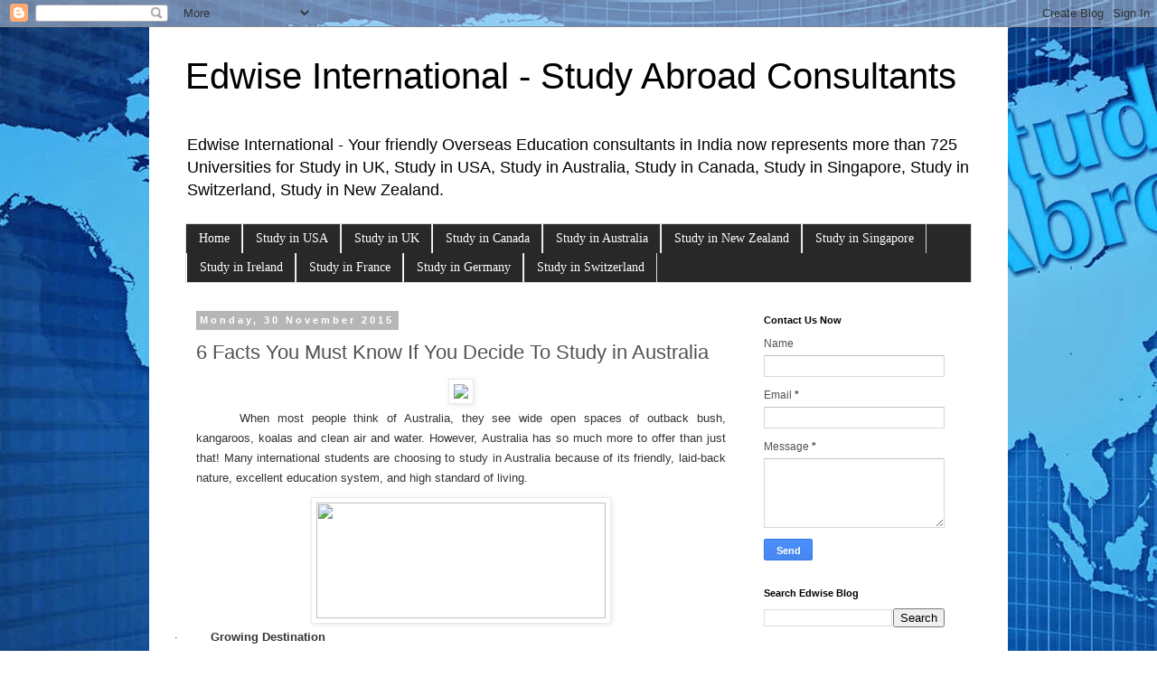

--- FILE ---
content_type: text/plain
request_url: https://www.google-analytics.com/j/collect?v=1&_v=j102&a=1405293363&t=pageview&_s=1&dl=https%3A%2F%2Fedwise.blogspot.com%2F2015%2F11%2F6-facts-you-must-know-if-you-decide-to.html&ul=en-us%40posix&dt=Edwise%20International%20-%20Study%20Abroad%20Consultants%3A%206%20Facts%20You%20Must%20Know%20If%20You%20Decide%20To%20Study%20in%20Australia&sr=1280x720&vp=1280x720&_u=IEBAAEABAAAAACAAI~&jid=1351355971&gjid=574314307&cid=1619762071.1762406817&tid=UA-6916766-41&_gid=716095550.1762406817&_r=1&_slc=1&z=801757937
body_size: -451
content:
2,cG-KJ08BVBQJS